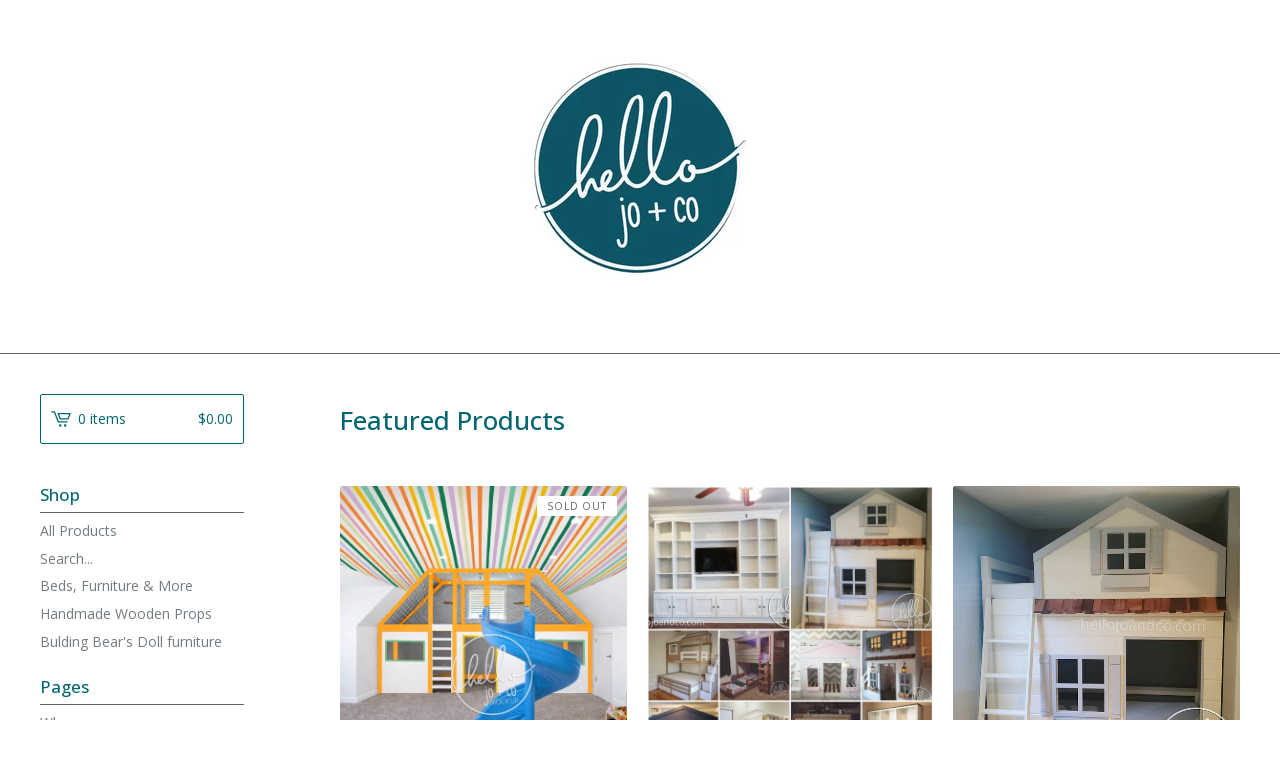

--- FILE ---
content_type: text/html; charset=utf-8
request_url: https://cutestuffbyjo.bigcartel.com/
body_size: 6787
content:
<!DOCTYPE html>
<html>
  <head>
    <title>Home | hello jo + co</title>
    <meta charset="utf-8">
    <meta name="viewport" content="width=device-width, initial-scale=1, maximum-scale=1">
    <link href="/theme_stylesheets/229102758/1737085530/theme.css" media="screen" rel="stylesheet" type="text/css">
    <!-- Served from Big Cartel Storefront -->
<!-- Big Cartel generated meta tags -->
<meta name="generator" content="Big Cartel" />
<meta name="author" content="hello jo + co" />
<meta name="description" content="hello jo + co = husband and wife team that loves handcrafting custom pieces for your home. We create each piece from start to finish with our own..." />
<meta name="referrer" content="strict-origin-when-cross-origin" />
<meta name="theme_name" content="Lunch Break" />
<meta name="theme_version" content="1.3.2" />
<meta property="og:type" content="website" />
<meta property="og:site_name" content="hello jo + co" />
<meta property="og:title" content="hello jo + co" />
<meta property="og:url" content="https://cutestuffbyjo.bigcartel.com/" />
<meta property="og:description" content="hello jo + co = husband and wife team that loves handcrafting custom pieces for your home. We create each piece from start to finish with our own..." />
<meta property="og:image" content="https://assets.bigcartel.com/account_images/1127644/hellojoandco1.jpg?auto=format&amp;fit=max&amp;h=1200&amp;w=1200" />
<meta property="og:image:secure_url" content="https://assets.bigcartel.com/account_images/1127644/hellojoandco1.jpg?auto=format&amp;fit=max&amp;h=1200&amp;w=1200" />
<meta name="twitter:card" content="summary_large_image" />
<meta name="twitter:title" content="hello jo + co" />
<meta name="twitter:description" content="hello jo + co = husband and wife team that loves handcrafting custom pieces for your home. We create each piece from start to finish with our own..." />
<meta name="twitter:image" content="https://assets.bigcartel.com/account_images/1127644/hellojoandco1.jpg?auto=format&amp;fit=max&amp;h=1200&amp;w=1200" />
<!-- end of generated meta tags -->

<!-- Big Cartel generated link tags -->
<link rel="preconnect" href="https://fonts.googleapis.com" />
<link rel="preconnect" href="https://fonts.gstatic.com" crossorigin="true" />
<link rel="stylesheet" href="//fonts.googleapis.com/css?family=Open+Sans:300,400,500,700&amp;display=swap" type="text/css" title="Google Fonts" />
<link rel="canonical" href="https://cutestuffbyjo.juliemayree.com/" />
<link rel="alternate" href="https://cutestuffbyjo.juliemayree.com/products.xml" type="application/rss+xml" title="Product Feed" />
<link rel="icon" href="/favicon.svg" type="image/svg+xml" />
<link rel="icon" href="/favicon.ico" type="image/x-icon" />
<link rel="apple-touch-icon" href="/apple-touch-icon.png" />
<!-- end of generated link tags -->

<!-- Big Cartel generated structured data -->
<script type="application/ld+json">
{"@context":"https://schema.org","@type":"BreadcrumbList","itemListElement":[{"@type":"ListItem","position":1,"name":"Home","item":"https://cutestuffbyjo.juliemayree.com/"}]}
</script>
<script type="application/ld+json">
[{"@context":"https://schema.org","@type":"WebSite","name":"hello jo + co","description":"hello jo + co =  husband and wife team that loves handcrafting custom pieces for your home.  \r\nWe create each piece from start to finish with our own four hands \u0026 so much love! Each piece is made-to-order to ensure you receive the piece of your dreams! \r\n","url":"https://cutestuffbyjo.juliemayree.com","potentialAction":{"@type":"SearchAction","target":{"@type":"EntryPoint","urlTemplate":"https://cutestuffbyjo.juliemayree.com/products?search={search_term_string}"},"query-input":"required name=search_term_string"}},{"@context":"https://schema.org","@type":"Organization","name":"hello jo + co","description":"hello jo + co =  husband and wife team that loves handcrafting custom pieces for your home.  \r\nWe create each piece from start to finish with our own four hands \u0026 so much love! Each piece is made-to-order to ensure you receive the piece of your dreams! \r\n","url":"https://cutestuffbyjo.juliemayree.com","logo":{"@type":"ImageObject","url":"https://assets.bigcartel.com/account_images/1127644/hellojoandco1.jpg?auto=format\u0026fit=max\u0026h=1200\u0026w=1200"},"sameAs":["https://www.facebook.com/CuteStuffbyJO","https://www.instagram.com/hellojoandco","https://www.pinterest.com/hellojoandco"]}]
</script>
<script type="application/ld+json">
{"@context":"https://schema.org","@type":"ItemList","name":"Featured Products","itemListElement":[{"@type":"ListItem","name":"Custom Playroom Listing for Whitmore family","position":1,"url":"https://cutestuffbyjo.juliemayree.com/product/whitmoreplayroom"},{"@type":"ListItem","name":"hello jo + co gift certificate","position":2,"url":"https://cutestuffbyjo.juliemayree.com/product/hello-jo-co-gift-certificate"},{"@type":"ListItem","name":"Solid wood twin bunk bed loft bed bed for shared Room","position":3,"url":"https://cutestuffbyjo.juliemayree.com/product/solid-wood-twin-bunk-bed-loft-bed-bed-for-shared-room"},{"@type":"ListItem","name":"Solid Wood Kid's Cabana","position":4,"url":"https://cutestuffbyjo.juliemayree.com/product/solid-wood-kid-s-cabana"},{"@type":"ListItem","name":"Solid Wood Loft Bed, Bunk bed, Bunk Bed with stairs, Convertible Bed","position":5,"url":"https://cutestuffbyjo.juliemayree.com/product/solid-wood-loft-bed-bunk-bed-bunk-bed-with-stairs-convertible-bed"},{"@type":"ListItem","name":"Custom FULL playhouse loft bed with slide and drawer storage stairs","position":6,"url":"https://cutestuffbyjo.juliemayree.com/product/custom-full-playhouse-loft-bed-with-slide-and-drawer-storage-stairs"},{"@type":"ListItem","name":"Solid Wood \"Ellie\" Playhouse loft bed ","position":7,"url":"https://cutestuffbyjo.juliemayree.com/product/solid-wood-ellie-playhouse-loft-bed"},{"@type":"ListItem","name":"Twin over Full over twin trundle solid wood bunk bed with stairs and slide","position":8,"url":"https://cutestuffbyjo.juliemayree.com/product/twin-over-full-over-twin-trundle-solid-wood-bunk-bed-with-stairs-and-slide"},{"@type":"ListItem","name":"Twin Twin Solid Wood Reading Nook L shaped bed","position":9,"url":"https://cutestuffbyjo.juliemayree.com/product/twin-twin-solid-wood-reading-nook-l-shaped-bed"},{"@type":"ListItem","name":"Solid Wood Reading Nook Bed with Drawers toddler bed kid's bed bed with book shelves","position":10,"url":"https://cutestuffbyjo.juliemayree.com/product/solid-wood-reading-nook-bed-with-drawers-toddler-bed-kid-s-bed-bed-with-book-shelves"},{"@type":"ListItem","name":"Custom Twin over Twin Playhouse bed","position":11,"url":"https://cutestuffbyjo.juliemayree.com/product/custom-twin-over-twin-playhouse-bed"},{"@type":"ListItem","name":"Sleek Solid Wood Cottage Loft Bed","position":12,"url":"https://cutestuffbyjo.juliemayree.com/product/sleek-solid-wood-cottage-loft-bed"},{"@type":"ListItem","name":"Reading Nook Bed","position":13,"url":"https://cutestuffbyjo.juliemayree.com/product/reading-nook-bed"},{"@type":"ListItem","name":"Solid Wood Hunting Blind loft bed bunk bed clubhouse bed with dresser ","position":14,"url":"https://cutestuffbyjo.juliemayree.com/product/solid-wood-hunting-blind-loft-bed-bunk-bed-clubhouse-bed-with-dresser"},{"@type":"ListItem","name":"Simplicity Solid Wood Playhouse loft bed","position":15,"url":"https://cutestuffbyjo.juliemayree.com/product/simplicity"},{"@type":"ListItem","name":"Castle Bed Playhouse","position":16,"url":"https://cutestuffbyjo.juliemayree.com/product/castle"},{"@type":"ListItem","name":"Clubhouse Solid Wood Loft Bed","position":17,"url":"https://cutestuffbyjo.juliemayree.com/product/clubhouse"},{"@type":"ListItem","name":"Rustic Solid Wood Playhouse Bed","position":18,"url":"https://cutestuffbyjo.juliemayree.com/product/rustic"},{"@type":"ListItem","name":"Solid wood cottage triple bunk bed with stairs and storage ","position":19,"url":"https://cutestuffbyjo.juliemayree.com/product/solid-wood-cottage-triple-bunk-bed-with-stairs-and-storage"},{"@type":"ListItem","name":"Garage Car Bed","position":20,"url":"https://cutestuffbyjo.juliemayree.com/product/car-bed"},{"@type":"ListItem","name":"Solid Wood Twin Reading Nook Bed with Cubbie Bench","position":21,"url":"https://cutestuffbyjo.juliemayree.com/product/solid-wood-twin-reading-nook-bed-with-cubbie-bench"},{"@type":"ListItem","name":"Cabin Fort Playhouse Bed","position":22,"url":"https://cutestuffbyjo.juliemayree.com/product/cabin"},{"@type":"ListItem","name":"Storage Bed with Corner Hutch","position":23,"url":"https://cutestuffbyjo.juliemayree.com/product/storage-bed-with-corner-hutch"},{"@type":"ListItem","name":"Custom Loft beds, bunk beds, dog beds, furniture \u0026 more","position":24,"url":"https://cutestuffbyjo.juliemayree.com/product/custom-loft-beds-bunk-beds-dog-beds-furniture-more"}]}
</script>

<!-- end of generated structured data -->

<script>
  window.bigcartel = window.bigcartel || {};
  window.bigcartel = {
    ...window.bigcartel,
    ...{"account":{"id":298111,"host":"cutestuffbyjo.juliemayree.com","bc_host":"cutestuffbyjo.bigcartel.com","currency":"USD","country":{"code":"US","name":"United States"}},"theme":{"name":"Lunch Break","version":"1.3.2","colors":{"button_hover_background_color":null,"primary_text_color":"#646464","link_text_color":"#717C82","background_color":"#ffffff","link_hover_color":"#2E2E2E","button_background_color":null,"button_text_color":null}},"checkout":{"payments_enabled":true,"paypal_merchant_id":"H3E4QMSZ6W42A"},"page":{"type":"home"}}
  }
</script>
<script async src="https://www.paypal.com/sdk/js?client-id=AbPSFDwkxJ_Pxau-Ek8nKIMWIanP8jhAdSXX5MbFoCq_VkpAHX7DZEbfTARicVRWOVUgeUt44lu7oHF-&merchant-id=H3E4QMSZ6W42A&currency=USD&components=messages,buttons" data-partner-attribution-id="BigCartel_SP_PPCP" data-namespace="PayPalSDK"></script>
<script type="text/javascript">
  var _bcaq = _bcaq || [];
  _bcaq.push(['_setUrl','stats1.bigcartel.com']);_bcaq.push(['_trackVisit','298111']);
  (function() {
    var bca = document.createElement('script'); bca.type = 'text/javascript'; bca.async = true;
    bca.src = '/stats.min.js';
    var s = document.getElementsByTagName('script')[0]; s.parentNode.insertBefore(bca, s);
  })();
</script>
<script src="/assets/currency-formatter-e6d2ec3fd19a4c813ec8b993b852eccecac4da727de1c7e1ecbf0a335278e93a.js"></script>
  
<style></style>
</head>
  <body id="home-page" class="home theme">
    <div class="mobile_nav">
      <a class="open_menu" href="#" title="Menu">
        <span></span>
        <span></span>
        <span></span>
        <span></span>
      </a>
			<a href="/cart" class="mobile_cart"><svg class="cart_icon" xmlns="http://www.w3.org/2000/svg" viewBox="0 0 22 17" enable-background="new 0 0 22 17"><path d="M4.3 0h-4.3l.5 1.4h2.8l4.2 10.9h10.5l.5-1.4h-10zM6.9 1.9l2.8 7.1h9.5l2.8-7.1h-15.1zm11.4 5.7h-7.6l-1.7-4.3h10.9l-1.6 4.3z"/><circle cx="10.2" cy="15.6" r="1.4"/><circle cx="15.6" cy="15.6" r="1.4"/></svg><span class="cart_numbers">0 items / <span data-currency-amount="0" data-currency-code="USD"><span class="currency_sign">$</span>0.00</span></span></a>
  	</div>
    <header class="logo">
  		<div class="wrap">
        <a href="/" title="hello jo + co" class="store_header logo">
      		
      			<img src="https://assets.bigcartel.com/theme_images/50761571/hellojoandco1.jpg?auto=format&fit=max&h=250&w=1300" alt="hello jo + co">
      		
    		</a>
  		</div>
    </header>
    <div class="wrap">
      <section class="content">
        
          

  
    
      <h1>Featured Products</h1>
      <ul class="products">
        
        <li class="product sold">
          <a href="/product/whitmoreplayroom">
            <img alt="Image of Custom Playroom Listing for Whitmore family" src="https://assets.bigcartel.com/product_images/416769360/whitmore_playroom_mockup1.jpg?auto=format&fit=max&h=600&w=600">
            <h4 class="product_name">Custom Playroom Listing for Whitmore family</h4>
            <h5><span data-currency-amount="14906.25" data-currency-code="USD"><span class="currency_sign">$</span>14,906.25</span></h5>
  					
  							<span class="status">Sold Out</span>
  						
          </a>
        </li>
        
        <li class="product">
          <a href="/product/hello-jo-co-gift-certificate">
            <img alt="Image of hello jo + co gift certificate" src="https://assets.bigcartel.com/product_images/256374821/collage.jpg?auto=format&fit=max&h=600&w=600">
            <h4 class="product_name">hello jo + co gift certificate</h4>
            <h5><span data-currency-amount="25.0" data-currency-code="USD"><span class="currency_sign">$</span>25.00</span></h5>
  					
  							
  						
          </a>
        </li>
        
        <li class="product">
          <a href="/product/solid-wood-twin-bunk-bed-loft-bed-bed-for-shared-room">
            <img alt="Image of Solid wood twin bunk bed loft bed bed for shared Room" src="https://assets.bigcartel.com/product_images/253940471/share_playhousefrontladder_ed.jpg?auto=format&fit=max&h=600&w=600">
            <h4 class="product_name">Solid wood twin bunk bed loft bed bed for shared Room</h4>
            <h5><span data-currency-amount="4595.0" data-currency-code="USD"><span class="currency_sign">$</span>4,595.00</span></h5>
  					
  							
  						
          </a>
        </li>
        
        <li class="product">
          <a href="/product/solid-wood-kid-s-cabana">
            <img alt="Image of Solid Wood Kid&#39;s Cabana" src="https://assets.bigcartel.com/product_images/253938116/sharecaliforniahut.jpg?auto=format&fit=max&h=600&w=600">
            <h4 class="product_name">Solid Wood Kid's Cabana</h4>
            <h5><span data-currency-amount="4095.0" data-currency-code="USD"><span class="currency_sign">$</span>4,095.00</span></h5>
  					
  							
  						
          </a>
        </li>
        
        <li class="product">
          <a href="/product/solid-wood-loft-bed-bunk-bed-bunk-bed-with-stairs-convertible-bed">
            <img alt="Image of Solid Wood Loft Bed, Bunk bed, Bunk Bed with stairs, Convertible Bed" src="https://assets.bigcartel.com/product_images/253912379/share_Californiacustom.jpg?auto=format&fit=max&h=600&w=600">
            <h4 class="product_name">Solid Wood Loft Bed, Bunk bed, Bunk Bed with stairs, Convertible Bed</h4>
            <h5><span data-currency-amount="6795.0" data-currency-code="USD"><span class="currency_sign">$</span>6,795.00</span></h5>
  					
  							
  						
          </a>
        </li>
        
        <li class="product">
          <a href="/product/custom-full-playhouse-loft-bed-with-slide-and-drawer-storage-stairs">
            <img alt="Image of Custom FULL playhouse loft bed with slide and drawer storage stairs" src="https://assets.bigcartel.com/product_images/253910435/Houston10_2wm.jpg?auto=format&fit=max&h=600&w=600">
            <h4 class="product_name">Custom FULL playhouse loft bed with slide and drawer storage stairs</h4>
            <h5><span data-currency-amount="9995.0" data-currency-code="USD"><span class="currency_sign">$</span>9,995.00</span></h5>
  					
  							
  						
          </a>
        </li>
        
        <li class="product">
          <a href="/product/solid-wood-ellie-playhouse-loft-bed">
            <img alt="Image of Solid Wood &quot;Ellie&quot; Playhouse loft bed " src="https://assets.bigcartel.com/product_images/253889081/share_ellie.jpg?auto=format&fit=max&h=600&w=600">
            <h4 class="product_name">Solid Wood "Ellie" Playhouse loft bed </h4>
            <h5><span data-currency-amount="6795.0" data-currency-code="USD"><span class="currency_sign">$</span>6,795.00</span></h5>
  					
  							
  						
          </a>
        </li>
        
        <li class="product">
          <a href="/product/twin-over-full-over-twin-trundle-solid-wood-bunk-bed-with-stairs-and-slide">
            <img alt="Image of Twin over Full over twin trundle solid wood bunk bed with stairs and slide" src="https://assets.bigcartel.com/product_images/253881791/bunk1.jpg?auto=format&fit=max&h=600&w=600">
            <h4 class="product_name">Twin over Full over twin trundle solid wood bunk bed with stairs and slide</h4>
            <h5><span data-currency-amount="5995.0" data-currency-code="USD"><span class="currency_sign">$</span>5,995.00</span></h5>
  					
  							
  						
          </a>
        </li>
        
        <li class="product">
          <a href="/product/twin-twin-solid-wood-reading-nook-l-shaped-bed">
            <img alt="Image of Twin Twin Solid Wood Reading Nook L shaped bed" src="https://assets.bigcartel.com/product_images/317220468/share_readingnook_twintwinflipped.jpg?auto=format&fit=max&h=600&w=600">
            <h4 class="product_name">Twin Twin Solid Wood Reading Nook L shaped bed</h4>
            <h5><span data-currency-amount="4095.0" data-currency-code="USD"><span class="currency_sign">$</span>4,095.00</span></h5>
  					
  							
  						
          </a>
        </li>
        
        <li class="product">
          <a href="/product/solid-wood-reading-nook-bed-with-drawers-toddler-bed-kid-s-bed-bed-with-book-shelves">
            <img alt="Image of Solid Wood Reading Nook Bed with Drawers toddler bed kid&#39;s bed bed with book shelves" src="https://assets.bigcartel.com/product_images/253859132/share_readingnookdrawers.jpg?auto=format&fit=max&h=600&w=600">
            <h4 class="product_name">Solid Wood Reading Nook Bed with Drawers toddler bed kid's bed bed with book shelves</h4>
            <h5><span data-currency-amount="4095.0" data-currency-code="USD"><span class="currency_sign">$</span>4,095.00</span></h5>
  					
  							
  						
          </a>
        </li>
        
        <li class="product">
          <a href="/product/custom-twin-over-twin-playhouse-bed">
            <img alt="Image of Custom Twin over Twin Playhouse bed" src="https://assets.bigcartel.com/product_images/253857164/sharehousebedrs.jpg?auto=format&fit=max&h=600&w=600">
            <h4 class="product_name">Custom Twin over Twin Playhouse bed</h4>
            <h5><span data-currency-amount="8795.0" data-currency-code="USD"><span class="currency_sign">$</span>8,795.00</span></h5>
  					
  							
  						
          </a>
        </li>
        
        <li class="product">
          <a href="/product/sleek-solid-wood-cottage-loft-bed">
            <img alt="Image of Sleek Solid Wood Cottage Loft Bed" src="https://assets.bigcartel.com/product_images/235707083/shareplayhousehighrise.jpg?auto=format&fit=max&h=600&w=600">
            <h4 class="product_name">Sleek Solid Wood Cottage Loft Bed</h4>
            <h5><span data-currency-amount="5180.0" data-currency-code="USD"><span class="currency_sign">$</span>5,180.00</span></h5>
  					
  							
  						
          </a>
        </li>
        
        <li class="product">
          <a href="/product/reading-nook-bed">
            <img alt="Image of Reading Nook Bed" src="https://assets.bigcartel.com/product_images/253855940/readingnook_iowa1.jpg?auto=format&fit=max&h=600&w=600">
            <h4 class="product_name">Reading Nook Bed</h4>
            <h5><span data-currency-amount="3695.0" data-currency-code="USD"><span class="currency_sign">$</span>3,695.00</span></h5>
  					
  							
  						
          </a>
        </li>
        
        <li class="product">
          <a href="/product/solid-wood-hunting-blind-loft-bed-bunk-bed-clubhouse-bed-with-dresser">
            <img alt="Image of Solid Wood Hunting Blind loft bed bunk bed clubhouse bed with dresser " src="https://assets.bigcartel.com/product_images/253910810/huntingblind2c.jpg?auto=format&fit=max&h=600&w=600">
            <h4 class="product_name">Solid Wood Hunting Blind loft bed bunk bed clubhouse bed with dresser </h4>
            <h5><span data-currency-amount="4795.0" data-currency-code="USD"><span class="currency_sign">$</span>4,795.00</span></h5>
  					
  							
  						
          </a>
        </li>
        
        <li class="product">
          <a href="/product/simplicity">
            <img alt="Image of Simplicity Solid Wood Playhouse loft bed" src="https://assets.bigcartel.com/product_images/212223352/sharenewstylecottage2.jpg?auto=format&fit=max&h=600&w=600">
            <h4 class="product_name">Simplicity Solid Wood Playhouse loft bed</h4>
            <h5><span data-currency-amount="4195.0" data-currency-code="USD"><span class="currency_sign">$</span>4,195.00</span></h5>
  					
  							
  						
          </a>
        </li>
        
        <li class="product">
          <a href="/product/castle">
            <img alt="Image of Castle Bed Playhouse" src="https://assets.bigcartel.com/product_images/253851116/castleplayhouse.jpg?auto=format&fit=max&h=600&w=600">
            <h4 class="product_name">Castle Bed Playhouse</h4>
            <h5><span data-currency-amount="6995.0" data-currency-code="USD"><span class="currency_sign">$</span>6,995.00</span></h5>
  					
  							
  						
          </a>
        </li>
        
        <li class="product">
          <a href="/product/clubhouse">
            <img alt="Image of Clubhouse Solid Wood Loft Bed" src="https://assets.bigcartel.com/product_images/235705892/playhouseboy.jpg?auto=format&fit=max&h=600&w=600">
            <h4 class="product_name">Clubhouse Solid Wood Loft Bed</h4>
            <h5><span data-currency-amount="5195.0" data-currency-code="USD"><span class="currency_sign">$</span>5,195.00</span></h5>
  					
  							
  						
          </a>
        </li>
        
        <li class="product">
          <a href="/product/rustic">
            <img alt="Image of Rustic Solid Wood Playhouse Bed" src="https://assets.bigcartel.com/product_images/234640373/il_fullxfull.1808632823_85g6.jpg?auto=format&fit=max&h=600&w=600">
            <h4 class="product_name">Rustic Solid Wood Playhouse Bed</h4>
            <h5><span data-currency-amount="6650.0" data-currency-code="USD"><span class="currency_sign">$</span>6,650.00</span></h5>
  					
  							
  						
          </a>
        </li>
        
        <li class="product">
          <a href="/product/solid-wood-cottage-triple-bunk-bed-with-stairs-and-storage">
            <img alt="Image of Solid wood cottage triple bunk bed with stairs and storage " src="https://assets.bigcartel.com/product_images/253797128/share_customtripletwinWM.jpg?auto=format&fit=max&h=600&w=600">
            <h4 class="product_name">Solid wood cottage triple bunk bed with stairs and storage </h4>
            <h5><span data-currency-amount="7295.0" data-currency-code="USD"><span class="currency_sign">$</span>7,295.00</span></h5>
  					
  							
  						
          </a>
        </li>
        
        <li class="product">
          <a href="/product/car-bed">
            <img alt="Image of Garage Car Bed" src="https://assets.bigcartel.com/product_images/212223541/sharecarbed.jpg?auto=format&fit=max&h=600&w=600">
            <h4 class="product_name">Garage Car Bed</h4>
            <h5><span data-currency-amount="5495.0" data-currency-code="USD"><span class="currency_sign">$</span>5,495.00</span></h5>
  					
  							
  						
          </a>
        </li>
        
        <li class="product">
          <a href="/product/solid-wood-twin-reading-nook-bed-with-cubbie-bench">
            <img alt="Image of Solid Wood Twin Reading Nook Bed with Cubbie Bench" src="https://assets.bigcartel.com/product_images/234640052/il_fullxfull.1794841100_s3s4.jpg?auto=format&fit=max&h=600&w=600">
            <h4 class="product_name">Solid Wood Twin Reading Nook Bed with Cubbie Bench</h4>
            <h5><span data-currency-amount="3695.0" data-currency-code="USD"><span class="currency_sign">$</span>3,695.00</span></h5>
  					
  							
  						
          </a>
        </li>
        
        <li class="product">
          <a href="/product/cabin">
            <img alt="Image of Cabin Fort Playhouse Bed" src="https://assets.bigcartel.com/product_images/212223625/sharecabinbed1rs.jpg?auto=format&fit=max&h=600&w=600">
            <h4 class="product_name">Cabin Fort Playhouse Bed</h4>
            <h5><span data-currency-amount="5295.0" data-currency-code="USD"><span class="currency_sign">$</span>5,295.00</span></h5>
  					
  							
  						
          </a>
        </li>
        
        <li class="product">
          <a href="/product/storage-bed-with-corner-hutch">
            <img alt="Image of Storage Bed with Corner Hutch" src="https://assets.bigcartel.com/product_images/201218986/sharetwincornerhutch.jpg?auto=format&fit=max&h=600&w=600">
            <h4 class="product_name">Storage Bed with Corner Hutch</h4>
            <h5><span data-currency-amount="4195.0" data-currency-code="USD"><span class="currency_sign">$</span>4,195.00</span></h5>
  					
  							
  						
          </a>
        </li>
        
        <li class="product soon">
          <a href="/product/custom-loft-beds-bunk-beds-dog-beds-furniture-more">
            <img alt="Image of Custom Loft beds, bunk beds, dog beds, furniture &amp; more" src="https://assets.bigcartel.com/product_images/253835618/flyer2020.jpg?auto=format&fit=max&h=600&w=600">
            <h4 class="product_name">Custom Loft beds, bunk beds, dog beds, furniture & more</h4>
            <h5><span data-currency-amount="3295.0" data-currency-code="USD"><span class="currency_sign">$</span>3,295.00</span></h5>
  					
  							<span class="status">Coming Soon</span>
  					
          </a>
        </li>
        
      </ul>
      
        <div class="pagination" id="pagination"> <span class="previous disabled"><svg xmlns="http://www.w3.org/2000/svg" viewBox="0 0 7.6 15" enable-background="new 0 0 7.6 15"><path d="M6.4 15l-6.4-7.5 6.3-7.5 1.1 1-5.4 6.5 5.6 6.5z"/></svg> Prev</span> <span class="current" aria-label="Current page, page 1">1</span> <a href="/?sort=position&page=2" aria-label="Go to page 2">2</a> <a class="next" href="/?sort=position&page=2" aria-label="Go to next page">Next <svg xmlns="http://www.w3.org/2000/svg" viewBox="0 0 7.6 15" enable-background="new 0 0 7.6 15"><path d="M1.1 0l6.5 7.5-6.3 7.5-1.2-1 5.5-6.5-5.6-6.5z"/></svg></a> </div>
      
    
  

        
      </section>
      <aside>
        <a href="/cart" class="side_cart"><svg class="cart_icon" xmlns="http://www.w3.org/2000/svg" viewBox="0 0 22 17" enable-background="new 0 0 22 17"><path d="M4.3 0h-4.3l.5 1.4h2.8l4.2 10.9h10.5l.5-1.4h-10zM6.9 1.9l2.8 7.1h9.5l2.8-7.1h-15.1zm11.4 5.7h-7.6l-1.7-4.3h10.9l-1.6 4.3z"/><circle cx="10.2" cy="15.6" r="1.4"/><circle cx="15.6" cy="15.6" r="1.4"/></svg><span class="cart_title">0 items</span>
          <span class="cart_numbers"><span data-currency-amount="0" data-currency-code="USD"><span class="currency_sign">$</span>0.00</span></span>
        </a>
        <div class="side_categories">
          <h3>Shop</h3>
          <ul>
            <li><a href="/products">All Products</a></li>
            
              <li class="side_search">
                <form class="search_form" name="search" action="/products" method="get" accept-charset="utf8">
                  <input type="hidden" name="utf8" value='✓'>
                  <label for="search">Search...</label>
                  <input class="search_input" id="search" name="search" type="text" autocomplete="off" />
                </form>
              </li>
            
            
              <li><a title="View Beds, Furniture &amp; More" href="/category/beds-furniture-more">Beds, Furniture & More</a></li>
            
              <li><a title="View Handmade Wooden Props" href="/category/handmade-wooden-props">Handmade Wooden Props</a></li>
            
              <li><a title="View Bulding Bear&#39;s Doll furniture" href="/category/bulding-bear-s-doll-furniture">Bulding Bear's Doll furniture</a></li>
            
          </ul>
        </div>
        
        
        
        <div class="side_pages">
          <h3>Pages</h3>
          <ul>
            
            	<li><a title="View Who we are:" href="/about">Who we are:</a></li>
            
            	<li><a title="View Terms:" href="/notes">Terms:</a></li>
            
            <li><a href="/contact" title="Contact">Contact</a></li>
            
            	<li><a href="http://www.facebook.com/CuteStuffByJO">Back to Site</a></li>
            
          </ul>
        </div>
      </aside>
    </div>
    <footer>
      <div class="wrapper">
        <div class="footer_left">
  	  	  <a href="https://www.bigcartel.com/?utm_source=bigcartel&utm_medium=storefront&utm_campaign=298111&utm_term=cutestuffbyjo" data-bc-hook="attribution">Powered by Big Cartel</a>
  	    </div>
        
          <div class="footer_right">
            <div class="social_links">
              <ul class="social_icons">
                

                
                  <li><a title="Facebook" href="https://www.facebook.com/CuteStuffbyJO"><svg xmlns="http://www.w3.org/2000/svg" width="36" height="36" viewBox="157.162 90 297.799 612"><path d="M369.036 193.795h85.68V90H333.662c-97.553 19.707-98.776 108.936-98.776 108.936V304.69h-77.724v102.937h77.724V702H343.21V407.383h102.08l9.67-102.938H343.945v-75.52c-.123-33.172 25.092-35.13 25.092-35.13z"/></svg></a></li>
                

                
                  <li><a title="Instagram" href="https://www.instagram.com/hellojoandco"><svg xmlns="http://www.w3.org/2000/svg" width="36" height="36" viewBox="0 90 612 612"><path d="M540.273 90H71.727C32.19 90 0 122.19 0 161.727v468.67C0 669.81 32.19 702 71.727 702h468.67c39.535 0 71.726-32.19 71.726-71.727V161.727C612 122.313 579.687 90 540.273 90zM306 280.332c63.893 0 115.668 51.775 115.668 115.668S369.893 511.668 306 511.668 190.332 459.893 190.332 396 242.107 280.332 306 280.332zM542.232 608.12c0 13.096-10.77 23.867-23.868 23.867H92.412c-13.097 0-23.868-10.77-23.868-23.868V348.51h56.304c-3.917 15.177-6.12 31.21-6.12 47.49 0 103.55 83.966 187.272 187.272 187.272S493.272 499.552 493.272 396c0-16.524-2.204-32.313-6.12-47.49h55.08v259.61zm0-353.002c0 13.097-10.77 23.868-23.868 23.868h-69.77c-13.096 0-23.867-10.77-23.867-23.868V185.35c0-13.097 10.77-23.868 23.868-23.868h69.77c13.096 0 23.867 10.77 23.867 23.868v69.768z"/></svg></a></li>
                

                

                
                  <li><a title="Pinterest" href="https://www.pinterest.com/hellojoandco"><svg xmlns="http://www.w3.org/2000/svg" width="36" height="36" viewBox="0 0 12 16"><path d="M4.933 10.582c-.406 2.203-.9 4.314-2.366 5.418-.452-3.33.665-5.83 1.183-8.484C2.866 6 3.9 2.9 5.7 3.63c2.315.97-2 5.77.9 6.34 3 .6 4.225-5.4 2.365-7.36C6.285-.22 1.1 2.5 1.8 6.596c.154 1 1.1 1.3.4 2.658C.48 8.858-.034 7.45.032 5.574.138 2.504 2.692.352 5.255.054c3.24-.376 6.3 1.2 6.7 4.396.473 3.568-1.462 7.433-4.927 7.2C6.063 11.5 5.7 11 4.9 10.582z"/></svg></a></li>
                
              </ul>
            </div>
          </div>
        
      </div>
    </footer>
    <script src="//ajax.googleapis.com/ajax/libs/jquery/3.4.1/jquery.min.js"></script>
    <script src="https://assets.bigcartel.com/api/6/api.usd.js?v=1"></script>
    <script src="https://assets.bigcartel.com/theme_assets/100/1.3.2/theme.js?v=1"></script>
    
    <script>
      $(function() {
        if ($('.flexslider').length) {
          $('.flexslider').flexslider({
            animation: "slide",
            customDirectionNav: $(".flex-nav a")
          });
        }
      });
    </script>
  

<script defer src="https://static.cloudflareinsights.com/beacon.min.js/vcd15cbe7772f49c399c6a5babf22c1241717689176015" integrity="sha512-ZpsOmlRQV6y907TI0dKBHq9Md29nnaEIPlkf84rnaERnq6zvWvPUqr2ft8M1aS28oN72PdrCzSjY4U6VaAw1EQ==" data-cf-beacon='{"rayId":"9c181b484b82dbb4","version":"2025.9.1","serverTiming":{"name":{"cfExtPri":true,"cfEdge":true,"cfOrigin":true,"cfL4":true,"cfSpeedBrain":true,"cfCacheStatus":true}},"token":"44d6648085c9451aa740849b0372227e","b":1}' crossorigin="anonymous"></script>
</body>
</html>